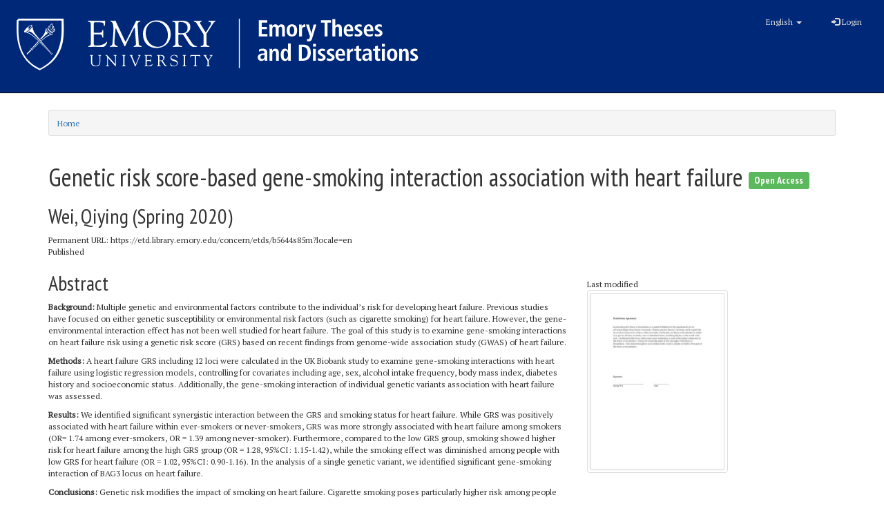

--- FILE ---
content_type: text/html; charset=utf-8
request_url: https://etd.library.emory.edu/concern/etds/b5644s85m
body_size: 19668
content:
<!DOCTYPE html>
<html lang="en" prefix="og:http://ogp.me/ns#">
  <head>
    <meta name="csrf-param" content="authenticity_token" />
<meta name="csrf-token" content="ZgWFCqe3wciMHw6YfEqWax3CV7+JNyl6bHPU+8hZEvjt3BxaY3uToqAJDz6FPlvFhNQxOqxLwOAo8oEA4W35LA==" />
<meta charset="utf-8" />
<!-- added for use on small devices like phones -->
<meta name="viewport" content="width=device-width, initial-scale=1.0" />
<link rel="resourcesync" href="https://etd.library.emory.edu/capabilitylist?locale=en" />

<!-- Twitter card metadata -->

<!-- Google Scholar metadata -->


<title>ETD | Genetic risk score-based gene-smoking interaction association with heart failure | ID: b5644s85m | Emory Theses and Dissertations</title>

<!-- application css -->
<link rel="stylesheet" media="screen" href="/assets/application-dd4e37d53a00ff475e5cf5db31296721a068011cc9176a599dbbce28eeb3a221.css" />

<!-- application js -->
<script src="/assets/application-30d5573bda04548f81cbbc6cd70b5de7ae4b2209774a702ec9d9ed55e293a7b4.js"></script>

<style>
a { color: #2e74b2; }
.navbar-inverse .navbar-link { color: #ffebcd; }

.navbar-inverse { background-color: #3c3c3c; }

.navbar-inverse .navbar-nav > .open > a,
.navbar-inverse .navbar-nav > .open > a:hover,
.navbar-inverse .navbar-nav > .open > a:focus { background-color: #3c3c3c; }

.navbar-inverse .navbar-nav > li > a,
.navbar-inverse .navbar-text,
.navbar-inverse .navbar-brand { color: #dcdcdc; }

.btn-primary {
  background-color: #286090;
  border-color: #265b89;
}

.btn-primary:focus,
.btn-primary.focus {
  background-color: #245682;
  border-color: #1d4467;
}

.btn-primary:hover {
  background-color: #245682;
  border-color: #215079;
}

.btn-primary:active,
.btn-primary.active {
  background-color: #286090;
  border-color: #265b89;
}

.btn-primary:active:hover,
.btn-primary:active:focus,
.btn-primary:active.focus,
.btn-primary.active:hover,
.btn-primary.active:focus,
.btn-primary.active.focus{
  background-color: #286090;
  border-color: #265b89;
}

.btn-primary.disabled:hover,
.btn-primary.disabled:focus,
.btn-primary.disabled.focus,
.btn-primary[disabled]:hover,
.btn-primary[disabled]:focus,
.btn-primary[disabled].focus {
  background-color: #286090;
  border-color: #265b89;
}

</style>


<!-- Google Analytics -->
  <!-- Google tag (gtag.js) -->
  <script async src="https://www.googletagmanager.com/gtag/js?id=UA-61756900-28"></script>
  <script>
      window.dataLayer = window.dataLayer || [];
      function gtag(){dataLayer.push(arguments);}
      gtag('js', new Date());

      gtag('config', 'UA-61756900-28');
  </script>


<!-- for extras, e.g., a favicon -->


    <meta name="citation_institution" value="Emory University">
<meta name="citation_title" value="Genetic risk score-based gene-smoking interaction association with heart failure">
<meta name="citation_author" value="Wei, Qiying">
<meta name="citation_date" value="11 May 2020">
<meta name="citation_type" value="Master&#39;s Thesis">
<meta name="dc.type" value="Master&#39;s Thesis">
<meta name="citation_keywords" value="Health Sciences, Epidemiology">
<meta name="citation_pdf_url" value="http://etd.library.emory.edu/downloads/dj52w5829">
  </head>

  <body>
    <div class="skip-to-content">
      <a href="#skip-to-content">Skip to Content</a>
    </div>
    <div id="masthead" class="navbar navbar-inverse navbar-static-top" role="banner">
  <div class="container-fluid">
    <!-- Optional text to identify server environment - e.g. "STAGING" -->
    <div id="masthead-banner"></div>

    <!-- Brand and toggle get grouped for better mobile display -->
    <div class="navbar-header">
      <button type="button" class="navbar-toggle collapsed" data-toggle="collapse" data-target="#top-navbar-collapse" aria-expanded="false">
        <span class="sr-only">Toggle navigation</span>
        <span class="icon-bar"></span>
        <span class="icon-bar"></span>
        <span class="icon-bar"></span>
      </button>
      <a id="logo" class="navbar-brand" style="color: #fff;" href="/?locale=en" data-no-turbolink="true">
<svg xmlns:dc="http://purl.org/dc/elements/1.1/" xmlns:cc="http://creativecommons.org/ns#" xmlns:rdf="http://www.w3.org/1999/02/22-rdf-syntax-ns#" xmlns:svg="http://www.w3.org/2000/svg" xmlns="http://www.w3.org/2000/svg" viewBox="0 0 600 96" height="96" width="600" xml:space="preserve" id="svg2" version="1.1">
  <metadata id="metadata8">
    <rdf:RDF>
      <cc:Work rdf:about="">
        <dc:format>image/svg+xml</dc:format>
        <dc:type rdf:resource="http://purl.org/dc/dcmitype/StillImage" />
      </cc:Work>
    </rdf:RDF>
  </metadata>
  <defs id="defs6" />
  <g transform="matrix(1.3333333,0,0,-1.3333333,0,96)" id="g10">
    <g transform="scale(0.1)" id="g12">
      <path id="path14" style="fill:#ffffff;fill-opacity:1;fill-rule:nonzero;stroke:none" d="m 2698.01,612.285 h 91.76 v -25.504 h -59.76 v -46.5 h 56.5 v -25.496 h -56.5 v -51.504 h 62.26 v -25.5 h -94.26 v 174.504" />
      <path id="path16" style="fill:#ffffff;fill-opacity:1;fill-rule:nonzero;stroke:none" d="m 2813.52,545.531 c 0,4.664 -0.09,8.75 -0.26,12.25 -0.16,3.504 -0.42,6.418 -0.75,8.75 h 31.01 c 0.16,-3.332 0.37,-6.707 0.62,-10.125 0.24,-3.418 0.37,-6.793 0.37,-10.121 h 0.5 c 1.17,2.5 2.71,5.082 4.63,7.746 1.91,2.668 4.16,5.039 6.75,7.125 2.58,2.086 5.62,3.832 9.13,5.25 3.49,1.414 7.5,2.129 11.99,2.129 5.51,0 10.09,-0.754 13.75,-2.25 3.67,-1.5 6.76,-3.297 9.26,-5.379 2.5,-2.082 4.45,-4.336 5.87,-6.746 1.41,-2.422 2.62,-4.465 3.62,-6.129 1.5,2.164 3.25,4.457 5.25,6.875 2.01,2.418 4.38,4.625 7.13,6.625 2.75,2.004 5.91,3.664 9.49,5 3.59,1.336 7.8,2.004 12.63,2.004 7,0 12.88,-1.211 17.63,-3.629 4.74,-2.418 8.53,-5.836 11.38,-10.25 2.83,-4.418 4.87,-9.793 6.12,-16.121 1.25,-6.34 1.87,-13.418 1.87,-21.25 v -79.504 h -30.99 v 81.25 c 0,8 -1.3,14 -3.88,18 -2.59,4.004 -6.8,6 -12.63,6 -3.49,0 -6.54,-0.746 -9.12,-2.25 -2.59,-1.5 -4.75,-3.496 -6.5,-5.996 -1.75,-2.5 -3.09,-5.422 -4.01,-8.75 -0.91,-3.34 -1.36,-6.754 -1.36,-10.254 v -78 h -31.01 v 81.25 c 0,8 -1.29,14 -3.88,18 -2.57,4.004 -6.78,6 -12.61,6 -3.51,0 -6.55,-0.746 -9.13,-2.25 -2.59,-1.5 -4.75,-3.496 -6.5,-5.996 -1.76,-2.5 -3.08,-5.422 -4,-8.75 -0.92,-3.34 -1.38,-6.754 -1.38,-10.254 v -78 h -30.99 v 107.75" />
      <path id="path18" style="fill:#ffffff;fill-opacity:1;fill-rule:nonzero;stroke:none" d="m 3033.02,502.285 c 0,-5.336 0.33,-10.668 0.99,-16 0.67,-5.34 1.97,-10.129 3.88,-14.375 1.91,-4.254 4.46,-7.672 7.63,-10.25 3.16,-2.59 7.24,-3.879 12.24,-3.879 5,0 9.09,1.289 12.26,3.879 3.16,2.578 5.66,5.996 7.5,10.25 1.83,4.246 3.08,9.035 3.75,14.375 0.66,5.332 1,10.664 1,16 0,5.332 -0.34,10.664 -1,15.996 -0.67,5.332 -1.92,10.082 -3.75,14.254 -1.84,4.164 -4.34,7.539 -7.5,10.121 -3.17,2.582 -7.26,3.875 -12.26,3.875 -5,0 -9.08,-1.293 -12.24,-3.875 -3.17,-2.582 -5.72,-5.957 -7.63,-10.121 -1.91,-4.172 -3.21,-8.922 -3.88,-14.254 -0.66,-5.332 -0.99,-10.664 -0.99,-15.996 z m -32,0 c 0,13.164 1.7,24 5.12,32.5 3.42,8.496 7.87,15.25 13.38,20.25 5.5,5 11.62,8.5 18.37,10.496 6.75,2.004 13.38,3.004 19.87,3.004 6.51,0 13.13,-1 19.89,-3.004 6.74,-1.996 12.83,-5.496 18.24,-10.496 5.42,-5 9.83,-11.754 13.25,-20.25 3.42,-8.5 5.13,-19.336 5.13,-32.5 0,-13.5 -1.71,-24.547 -5.13,-33.125 -3.42,-8.59 -7.83,-15.375 -13.25,-20.375 -5.41,-5 -11.5,-8.418 -18.24,-10.25 -6.76,-1.836 -13.38,-2.754 -19.89,-2.754 -6.49,0 -13.12,0.918 -19.87,2.754 -6.75,1.832 -12.87,5.25 -18.37,10.25 -5.51,5 -9.96,11.785 -13.38,20.375 -3.42,8.578 -5.12,19.625 -5.12,33.125" />
      <path id="path20" style="fill:#ffffff;fill-opacity:1;fill-rule:nonzero;stroke:none" d="m 3135.51,545.281 c 0,4 -0.09,7.832 -0.26,11.5 -0.16,3.668 -0.41,6.914 -0.74,9.75 h 28 c 0.17,-3.836 0.37,-7.746 0.62,-11.746 0.25,-4.004 0.38,-7.922 0.38,-11.754 h 0.49 c 1.01,2.5 2.34,5.25 4.01,8.254 1.66,2.996 3.83,5.746 6.5,8.246 2.66,2.5 5.83,4.629 9.49,6.375 3.68,1.75 7.92,2.629 12.76,2.629 0.99,0 1.91,-0.09 2.75,-0.254 0.83,-0.168 1.66,-0.332 2.5,-0.5 v -28.996 c -3.01,0.828 -5.92,1.25 -8.75,1.25 -3.17,0 -6.34,-0.543 -9.5,-1.629 -3.17,-1.082 -6.05,-2.836 -8.62,-5.246 -2.59,-2.418 -4.67,-5.672 -6.25,-9.754 -1.6,-4.086 -2.39,-9.125 -2.39,-15.125 v -70.5 h -30.99 v 107.5" />
      <path id="path22" style="fill:#ffffff;fill-opacity:1;fill-rule:nonzero;stroke:none" d="m 3268.51,469.281 h 0.49 l 24.76,97.25 h 30 l -39.76,-130 -7.24,-23.25 c -1.34,-4.496 -3.05,-8.625 -5.13,-12.375 -2.08,-3.75 -4.58,-7 -7.5,-9.75 -2.92,-2.75 -6.38,-4.91 -10.37,-6.5 -4,-1.582 -8.58,-2.371 -13.75,-2.371 -4.17,0 -7.92,0.332 -11.25,0.996 -3.34,0.668 -6.17,1.422 -8.51,2.25 l 1.76,23.75 c 1.83,-0.664 3.66,-1.25 5.5,-1.746 1.83,-0.504 3.92,-0.754 6.25,-0.754 4.66,-0.16 8.2,1.25 10.62,4.254 2.42,2.996 4.62,7.832 6.63,14.496 l 2.25,11 -42.75,130 h 32 l 26,-97.25" />
      <path id="path24" style="fill:#ffffff;fill-opacity:1;fill-rule:nonzero;stroke:none" d="m 3412.01,586.781 h -38.99 v 25.504 h 109.74 v -25.504 h -38.75 v -149 h -32 v 149" />
      <path id="path26" style="fill:#ffffff;fill-opacity:1;fill-rule:nonzero;stroke:none" d="m 3497.76,625.285 h 31 v -75.25 h 0.75 c 1.33,1.996 2.87,4.082 4.62,6.25 1.76,2.16 3.84,4.164 6.25,6 2.42,1.832 5.33,3.328 8.75,4.496 3.42,1.168 7.54,1.754 12.38,1.754 7.33,0 13.41,-1.25 18.25,-3.75 4.83,-2.5 8.71,-5.961 11.63,-10.375 2.91,-4.422 5,-9.504 6.25,-15.25 1.25,-5.754 1.87,-11.875 1.87,-18.379 v -83 h -31 v 77.254 c 0,10 -1.37,17.16 -4.13,21.496 -2.75,4.332 -7.29,6.5 -13.62,6.5 -4,0 -7.42,-0.789 -10.25,-2.371 -2.83,-1.59 -5.13,-3.75 -6.88,-6.5 -1.75,-2.754 -3,-5.961 -3.75,-9.629 -0.75,-3.668 -1.12,-7.582 -1.12,-11.75 v -75 h -31 v 187.504" />
      <path id="path28" style="fill:#ffffff;fill-opacity:1;fill-rule:nonzero;stroke:none" d="m 3694.25,513.281 c 0,22.832 -7.17,34.254 -21.51,34.254 -3.99,0 -7.46,-1.004 -10.37,-3.004 -2.92,-1.996 -5.33,-4.586 -7.24,-7.75 -1.93,-3.168 -3.3,-6.836 -4.13,-11 -0.83,-4.164 -1.25,-8.336 -1.25,-12.5 z m 23.49,-69.25 c -3.33,-1.336 -8.24,-3.039 -14.74,-5.125 -6.51,-2.082 -14.42,-3.125 -23.75,-3.125 -10.33,0 -19.25,1.754 -26.75,5.254 -7.5,3.496 -13.67,8.164 -18.51,14 -4.83,5.828 -8.41,12.66 -10.74,20.496 -2.34,7.832 -3.5,16.086 -3.5,24.75 0,9.664 1.21,18.625 3.62,26.875 2.42,8.254 5.92,15.461 10.51,21.629 4.58,6.16 10.15,11 16.75,14.496 6.58,3.5 13.95,5.254 22.11,5.254 7.01,0 13.59,-1.129 19.76,-3.379 6.16,-2.246 11.62,-6.039 16.38,-11.371 4.74,-5.34 8.49,-12.379 11.25,-21.129 2.74,-8.75 4.12,-19.707 4.12,-32.871 v -6 h -74.5 c 0,-11.004 2.46,-19.625 7.37,-25.875 4.92,-6.25 13.38,-9.375 25.38,-9.375 9.5,0 16.79,1.121 21.88,3.375 5.07,2.25 9.03,4.457 11.87,6.625 l 1.49,-24.504" />
      <path id="path30" style="fill:#ffffff;fill-opacity:1;fill-rule:nonzero;stroke:none" d="m 3740.5,467.781 c 1.16,-0.496 2.83,-1.211 5,-2.121 2.17,-0.918 4.67,-1.875 7.5,-2.879 2.83,-1 5.92,-1.836 9.25,-2.5 3.34,-0.668 6.83,-1 10.5,-1 5.67,0 10.41,0.875 14.25,2.629 3.83,1.746 5.75,5.121 5.75,10.121 0,2.5 -0.87,5 -2.62,7.5 -1.75,2.5 -5.46,5.414 -11.13,8.75 l -12.75,7.5 c -3.34,2 -6.58,4.043 -9.75,6.129 -3.17,2.078 -6.09,4.496 -8.75,7.25 -2.67,2.75 -4.79,5.996 -6.37,9.746 -1.59,3.75 -2.38,8.125 -2.38,13.125 0,4.5 1.04,8.914 3.13,13.25 2.08,4.332 5.04,8.211 8.87,11.629 3.83,3.41 8.5,6.203 14,8.371 5.5,2.164 11.66,3.254 18.5,3.254 8.34,0 15.42,-0.754 21.25,-2.25 5.84,-1.5 9.5,-2.5 11,-3.004 l -1.75,-24 c -3.83,1.5 -7.92,2.832 -12.25,4 -4.34,1.168 -9.34,1.754 -15,1.754 -6.34,0 -10.87,-1.129 -13.62,-3.375 -2.76,-2.25 -4.13,-5.293 -4.13,-9.125 0,-3.504 1.29,-6.422 3.87,-8.75 2.59,-2.34 6.13,-4.918 10.63,-7.75 l 15.25,-9.75 c 4,-2.5 7.5,-4.918 10.5,-7.254 3,-2.332 5.5,-4.75 7.5,-7.25 2,-2.5 3.5,-5.211 4.5,-8.125 1,-2.914 1.5,-6.211 1.5,-9.871 0,-6.004 -1.21,-11.34 -3.63,-16.004 -2.41,-4.668 -5.74,-8.621 -10,-11.875 -4.25,-3.25 -9.29,-5.75 -15.12,-7.5 -5.84,-1.746 -12.25,-2.625 -19.25,-2.625 -8,0 -15.12,0.711 -21.37,2.129 -6.25,1.41 -11.05,2.789 -14.38,4.121 l 1.5,25.75" />
      <path id="path32" style="fill:#ffffff;fill-opacity:1;fill-rule:nonzero;stroke:none" d="m 3912.5,513.281 c 0,22.832 -7.17,34.254 -21.5,34.254 -4,0 -7.46,-1.004 -10.37,-3.004 -2.92,-1.996 -5.34,-4.586 -7.25,-7.75 -1.92,-3.168 -3.3,-6.836 -4.13,-11 -0.83,-4.164 -1.25,-8.336 -1.25,-12.5 z m 23.5,-69.25 c -3.33,-1.336 -8.25,-3.039 -14.75,-5.125 -6.5,-2.082 -14.41,-3.125 -23.75,-3.125 -10.33,0 -19.25,1.754 -26.75,5.254 -7.5,3.496 -13.67,8.164 -18.5,14 -4.84,5.828 -8.42,12.66 -10.75,20.496 -2.34,7.832 -3.5,16.086 -3.5,24.75 0,9.664 1.21,18.625 3.62,26.875 2.42,8.254 5.92,15.461 10.51,21.629 4.58,6.16 10.16,11 16.75,14.496 6.58,3.5 13.95,5.254 22.12,5.254 7,0 13.58,-1.129 19.75,-3.379 6.16,-2.246 11.62,-6.039 16.38,-11.371 4.75,-5.34 8.5,-12.379 11.25,-21.129 2.74,-8.75 4.12,-19.707 4.12,-32.871 v -6 H 3868 c 0,-11.004 2.46,-19.625 7.37,-25.875 4.92,-6.25 13.38,-9.375 25.38,-9.375 9.5,0 16.79,1.121 21.88,3.375 5.08,2.25 9.03,4.457 11.87,6.625 l 1.5,-24.504" />
      <path id="path34" style="fill:#ffffff;fill-opacity:1;fill-rule:nonzero;stroke:none" d="m 3958.75,467.781 c 1.16,-0.496 2.83,-1.211 5,-2.121 2.17,-0.918 4.67,-1.875 7.5,-2.879 2.83,-1 5.92,-1.836 9.25,-2.5 3.34,-0.668 6.83,-1 10.51,-1 5.66,0 10.41,0.875 14.24,2.629 3.83,1.746 5.76,5.121 5.76,10.121 0,2.5 -0.88,5 -2.63,7.5 -1.75,2.5 -5.46,5.414 -11.12,8.75 l -12.76,7.5 c -3.34,2 -6.58,4.043 -9.74,6.129 -3.18,2.078 -6.1,4.496 -8.75,7.25 -2.68,2.75 -4.8,5.996 -6.38,9.746 -1.59,3.75 -2.37,8.125 -2.37,13.125 0,4.5 1.03,8.914 3.12,13.25 2.08,4.332 5.04,8.211 8.87,11.629 3.84,3.41 8.5,6.203 14,8.371 5.5,2.164 11.66,3.254 18.5,3.254 8.34,0 15.42,-0.754 21.25,-2.25 5.84,-1.5 9.5,-2.5 11,-3.004 l -1.74,-24 c -3.84,1.5 -7.92,2.832 -12.26,4 -4.34,1.168 -9.34,1.754 -15,1.754 -6.34,0 -10.87,-1.129 -13.62,-3.375 -2.76,-2.25 -4.12,-5.293 -4.12,-9.125 0,-3.504 1.28,-6.422 3.86,-8.75 2.59,-2.34 6.14,-4.918 10.63,-7.75 l 15.25,-9.75 c 4.01,-2.5 7.5,-4.918 10.5,-7.254 3,-2.332 5.5,-4.75 7.5,-7.25 2,-2.5 3.51,-5.211 4.5,-8.125 1,-2.914 1.51,-6.211 1.51,-9.871 0,-6.004 -1.22,-11.34 -3.64,-16.004 -2.41,-4.668 -5.74,-8.621 -10,-11.875 -4.24,-3.25 -9.28,-5.75 -15.11,-7.5 -5.84,-1.746 -12.26,-2.625 -19.26,-2.625 -8,0 -15.12,0.711 -21.37,2.129 -6.25,1.41 -11.04,2.789 -14.37,4.121 l 1.49,25.75" />
      <path id="path36" style="fill:#ffffff;fill-opacity:1;fill-rule:nonzero;stroke:none" d="m 2760.76,235.781 h -2.75 c -13.33,0 -23.71,-1.711 -31.13,-5.121 -7.41,-3.418 -11.12,-9.797 -11.12,-19.129 0,-5.832 1.79,-10.586 5.37,-14.246 3.59,-3.672 8.38,-5.504 14.38,-5.504 9.33,0 15.88,3.254 19.63,9.75 3.75,6.5 5.62,15.5 5.62,27.004 z m -60.99,58.25 c 4.32,2.004 9.74,4.082 16.25,6.25 6.49,2.164 14.65,3.254 24.49,3.254 10,0 18.21,-1.172 24.63,-3.5 6.41,-2.34 11.41,-5.754 15,-10.25 3.58,-4.504 6.08,-9.961 7.5,-16.379 1.41,-6.414 2.13,-13.621 2.13,-21.625 v -56.25 c 0,-4.668 0.2,-9 0.62,-12.996 0.41,-4 0.78,-7.254 1.12,-9.754 h -27.99 c -0.84,2.5 -1.34,5.25 -1.51,8.254 -0.16,2.996 -0.25,6.078 -0.25,9.246 h -0.5 c -3.84,-5.336 -8.5,-9.914 -13.99,-13.75 -5.51,-3.832 -12.85,-5.75 -22.01,-5.75 -5,0 -9.83,0.84 -14.5,2.5 -4.67,1.664 -8.75,4.125 -12.24,7.379 -3.51,3.246 -6.34,7.207 -8.51,11.875 -2.17,4.66 -3.25,10 -3.25,16 0,8.66 1.71,15.828 5.12,21.5 3.42,5.664 8.13,10.16 14.14,13.5 5.99,3.328 13.12,5.625 21.36,6.875 8.25,1.25 17.3,1.875 27.13,1.875 h 6.25 v 4.746 c 0,3.164 -0.42,6.25 -1.25,9.254 -0.84,2.996 -2.21,5.625 -4.12,7.875 -1.92,2.246 -4.37,4.039 -7.38,5.371 -3,1.332 -6.75,2 -11.25,2 -3.83,0 -7.54,-0.418 -11.13,-1.25 -3.58,-0.832 -6.91,-1.875 -10,-3.125 -3.08,-1.25 -5.83,-2.625 -8.25,-4.125 -2.41,-1.5 -4.37,-2.836 -5.87,-4 l -1.74,25" />
      <path id="path38" style="fill:#ffffff;fill-opacity:1;fill-rule:nonzero;stroke:none" d="m 2814.27,280.281 c 0,4 -0.09,7.832 -0.26,11.5 -0.16,3.668 -0.42,6.914 -0.75,9.75 h 29.01 c 0.16,-3.332 0.37,-6.625 0.62,-9.871 0.24,-3.254 0.37,-6.543 0.37,-9.879 h 0.5 c 1.17,2.004 2.63,4.254 4.37,6.754 1.76,2.5 3.97,4.871 6.64,7.125 2.66,2.25 5.86,4.125 9.61,5.625 3.75,1.496 8.3,2.25 13.64,2.25 7.32,0 13.41,-1.25 18.24,-3.75 4.83,-2.5 8.71,-5.961 11.63,-10.375 2.91,-4.422 5,-9.504 6.25,-15.25 1.25,-5.754 1.88,-11.875 1.88,-18.379 v -83 h -31.01 v 77.254 c 0,10 -1.37,17.16 -4.12,21.496 -2.76,4.332 -7.3,6.5 -13.62,6.5 -4.01,0 -7.43,-0.789 -10.26,-2.371 -2.83,-1.59 -5.13,-3.75 -6.87,-6.5 -1.75,-2.754 -3,-5.961 -3.75,-9.629 -0.76,-3.668 -1.13,-7.582 -1.13,-11.75 v -75 h -30.99 v 107.5" />
      <path id="path40" style="fill:#ffffff;fill-opacity:1;fill-rule:nonzero;stroke:none" d="m 2967.27,238.281 c 0,-15 1.53,-26.211 4.61,-33.625 3.09,-7.414 9.14,-11.121 18.13,-11.121 4.5,0 8.33,1.16 11.5,3.496 3.17,2.332 5.71,5.504 7.63,9.5 1.91,4 3.28,8.664 4.12,14 0.83,5.332 1.25,11 1.25,17.004 0,6.16 -0.46,11.914 -1.38,17.25 -0.91,5.332 -2.33,9.91 -4.24,13.75 -1.92,3.828 -4.42,6.832 -7.5,9 -3.09,2.16 -6.71,3.246 -10.88,3.246 -8.66,0 -14.71,-3.871 -18.13,-11.621 -3.42,-7.754 -5.11,-18.047 -5.11,-30.879 z m 78.24,122 V 194.785 c 0,-4.668 0.09,-8.922 0.25,-12.754 0.17,-3.832 0.41,-6.914 0.75,-9.25 h -29 c -0.33,1.832 -0.59,4.543 -0.75,8.125 -0.17,3.586 -0.25,7.539 -0.25,11.875 h -0.75 c -1.34,-2.836 -2.92,-5.539 -4.74,-8.125 -1.84,-2.586 -4.1,-4.914 -6.76,-7 -2.67,-2.086 -5.87,-3.75 -9.62,-5 -3.75,-1.25 -8.13,-1.875 -13.13,-1.875 -7.99,0 -14.87,1.797 -20.62,5.375 -5.75,3.586 -10.42,8.375 -14.01,14.375 -3.58,6 -6.25,13.004 -7.99,21 -1.75,8 -2.63,16.5 -2.63,25.5 0,21.168 3.92,37.539 11.75,49.125 7.83,11.582 18.75,17.379 32.75,17.379 4.67,0 8.79,-0.586 12.37,-1.754 3.59,-1.168 6.75,-2.75 9.51,-4.75 2.75,-1.996 5.04,-4.211 6.87,-6.621 1.84,-2.422 3.33,-4.879 4.5,-7.379 h 0.5 v 77.25 h 31" />
      <path id="path42" style="fill:#ffffff;fill-opacity:1;fill-rule:nonzero;stroke:none" d="m 3165.51,197.285 h 10.74 c 9,0 16.8,1.453 23.38,4.375 6.58,2.91 12,7.125 16.25,12.621 4.25,5.504 7.41,12.125 9.5,19.879 2.08,7.75 3.13,16.371 3.13,25.875 0,9.496 -1.05,18.125 -3.13,25.871 -2.09,7.75 -5.25,14.375 -9.5,19.875 -4.25,5.504 -9.67,9.707 -16.25,12.625 -6.58,2.918 -14.38,4.375 -23.38,4.375 h -10.74 z m -32,150 H 3179 c 27.5,0 48.29,-7.297 62.38,-21.875 14.08,-14.59 21.12,-36.379 21.12,-65.375 0,-14.668 -2.08,-27.461 -6.25,-38.375 -4.16,-10.918 -9.96,-20 -17.37,-27.25 -7.42,-7.254 -16.21,-12.672 -26.38,-16.25 -10.17,-3.59 -21.33,-5.379 -33.5,-5.379 h -45.49 v 174.504" />
      <path id="path44" style="fill:#ffffff;fill-opacity:1;fill-rule:nonzero;stroke:none" d="m 3286.76,301.531 h 30.99 v -128.75 h -30.99 z m -0.5,54.754 h 31.99 v -30.504 h -31.99 v 30.504" />
      <path id="path46" style="fill:#ffffff;fill-opacity:1;fill-rule:nonzero;stroke:none" d="m 3341.01,202.781 c 1.16,-0.496 2.83,-1.211 5,-2.121 2.16,-0.918 4.66,-1.875 7.5,-2.879 2.83,-1 5.91,-1.836 9.24,-2.5 3.34,-0.668 6.84,-1 10.51,-1 5.67,0 10.41,0.875 14.25,2.629 3.83,1.746 5.75,5.121 5.75,10.121 0,2.5 -0.88,5 -2.63,7.5 -1.74,2.5 -5.45,5.414 -11.12,8.75 l -12.75,7.5 c -3.34,2 -6.58,4.043 -9.75,6.129 -3.17,2.078 -6.09,4.496 -8.75,7.25 -2.67,2.75 -4.79,5.996 -6.38,9.746 -1.59,3.75 -2.37,8.125 -2.37,13.125 0,4.5 1.04,8.914 3.13,13.25 2.08,4.332 5.04,8.211 8.86,11.629 3.84,3.41 8.51,6.203 14.01,8.371 5.5,2.164 11.66,3.254 18.49,3.254 8.34,0 15.42,-0.754 21.25,-2.25 5.84,-1.5 9.51,-2.5 11.01,-3.004 l -1.75,-24 c -3.84,1.5 -7.92,2.832 -12.25,4 -4.34,1.168 -9.34,1.754 -15,1.754 -6.34,0 -10.87,-1.129 -13.63,-3.375 -2.75,-2.25 -4.12,-5.293 -4.12,-9.125 0,-3.504 1.29,-6.422 3.87,-8.75 2.59,-2.34 6.13,-4.918 10.62,-7.75 l 15.26,-9.75 c 4,-2.5 7.5,-4.918 10.5,-7.254 2.99,-2.332 5.49,-4.75 7.5,-7.25 2,-2.5 3.5,-5.211 4.5,-8.125 0.99,-2.914 1.5,-6.211 1.5,-9.871 0,-6.004 -1.21,-11.34 -3.63,-16.004 -2.41,-4.668 -5.74,-8.621 -10,-11.875 -4.25,-3.25 -9.29,-5.75 -15.12,-7.5 -5.84,-1.746 -12.25,-2.625 -19.26,-2.625 -7.99,0 -15.11,0.711 -21.36,2.129 -6.25,1.41 -11.05,2.789 -14.38,4.121 l 1.5,25.75" />
      <path id="path48" style="fill:#ffffff;fill-opacity:1;fill-rule:nonzero;stroke:none" d="m 3438.51,202.781 c 1.16,-0.496 2.83,-1.211 5,-2.121 2.16,-0.918 4.66,-1.875 7.5,-2.879 2.83,-1 5.91,-1.836 9.24,-2.5 3.34,-0.668 6.84,-1 10.51,-1 5.67,0 10.41,0.875 14.25,2.629 3.83,1.746 5.75,5.121 5.75,10.121 0,2.5 -0.88,5 -2.63,7.5 -1.74,2.5 -5.45,5.414 -11.12,8.75 l -12.75,7.5 c -3.34,2 -6.58,4.043 -9.75,6.129 -3.17,2.078 -6.09,4.496 -8.75,7.25 -2.67,2.75 -4.79,5.996 -6.38,9.746 -1.59,3.75 -2.37,8.125 -2.37,13.125 0,4.5 1.04,8.914 3.13,13.25 2.08,4.332 5.04,8.211 8.86,11.629 3.84,3.41 8.51,6.203 14.01,8.371 5.5,2.164 11.66,3.254 18.49,3.254 8.34,0 15.42,-0.754 21.25,-2.25 5.84,-1.5 9.51,-2.5 11.01,-3.004 l -1.75,-24 c -3.84,1.5 -7.92,2.832 -12.25,4 -4.34,1.168 -9.34,1.754 -15,1.754 -6.34,0 -10.87,-1.129 -13.63,-3.375 -2.75,-2.25 -4.12,-5.293 -4.12,-9.125 0,-3.504 1.29,-6.422 3.87,-8.75 2.59,-2.34 6.13,-4.918 10.62,-7.75 l 15.26,-9.75 c 4,-2.5 7.5,-4.918 10.5,-7.254 2.99,-2.332 5.49,-4.75 7.5,-7.25 2,-2.5 3.5,-5.211 4.5,-8.125 0.99,-2.914 1.5,-6.211 1.5,-9.871 0,-6.004 -1.21,-11.34 -3.63,-16.004 -2.41,-4.668 -5.74,-8.621 -10,-11.875 -4.25,-3.25 -9.29,-5.75 -15.12,-7.5 -5.84,-1.746 -12.25,-2.625 -19.26,-2.625 -7.99,0 -15.11,0.711 -21.36,2.129 -6.25,1.41 -11.05,2.789 -14.38,4.121 l 1.5,25.75" />
      <path id="path50" style="fill:#ffffff;fill-opacity:1;fill-rule:nonzero;stroke:none" d="m 3605.5,248.281 c 0,22.832 -7.17,34.254 -21.51,34.254 -3.99,0 -7.46,-1.004 -10.37,-3.004 -2.92,-1.996 -5.33,-4.586 -7.24,-7.75 -1.93,-3.168 -3.3,-6.836 -4.13,-11 -0.83,-4.164 -1.25,-8.336 -1.25,-12.5 z m 23.49,-69.25 c -3.33,-1.336 -8.24,-3.039 -14.74,-5.125 -6.51,-2.082 -14.42,-3.125 -23.75,-3.125 -10.33,0 -19.25,1.754 -26.75,5.254 -7.5,3.496 -13.67,8.164 -18.51,14 -4.83,5.828 -8.41,12.66 -10.74,20.496 -2.34,7.832 -3.5,16.086 -3.5,24.75 0,9.664 1.21,18.625 3.62,26.875 2.42,8.254 5.92,15.461 10.51,21.629 4.58,6.16 10.15,11 16.75,14.496 6.58,3.5 13.95,5.254 22.11,5.254 7.01,0 13.59,-1.129 19.76,-3.379 6.16,-2.246 11.62,-6.039 16.38,-11.371 4.74,-5.34 8.49,-12.379 11.25,-21.129 2.74,-8.75 4.12,-19.707 4.12,-32.871 v -6 H 3561 c 0,-11.004 2.46,-19.625 7.37,-25.875 4.92,-6.25 13.38,-9.375 25.38,-9.375 9.5,0 16.79,1.121 21.88,3.375 5.07,2.25 9.03,4.457 11.87,6.625 l 1.49,-24.504" />
      <path id="path52" style="fill:#ffffff;fill-opacity:1;fill-rule:nonzero;stroke:none" d="m 3656.25,280.281 c 0,4 -0.09,7.832 -0.25,11.5 -0.17,3.668 -0.41,6.914 -0.75,9.75 h 28 c 0.17,-3.836 0.37,-7.746 0.63,-11.746 0.24,-4.004 0.37,-7.922 0.37,-11.754 h 0.5 c 1,2.5 2.33,5.25 4,8.254 1.66,2.996 3.83,5.746 6.5,8.246 2.66,2.5 5.83,4.629 9.5,6.375 3.67,1.75 7.92,2.629 12.75,2.629 1,0 1.91,-0.09 2.75,-0.254 0.83,-0.168 1.66,-0.332 2.5,-0.5 v -28.996 c -3,0.828 -5.91,1.25 -8.75,1.25 -3.17,0 -6.33,-0.543 -9.5,-1.629 -3.17,-1.082 -6.04,-2.836 -8.62,-5.246 -2.59,-2.418 -4.67,-5.672 -6.25,-9.754 -1.59,-4.086 -2.38,-9.125 -2.38,-15.125 v -70.5 h -31 v 107.5" />
      <path id="path54" style="fill:#ffffff;fill-opacity:1;fill-rule:nonzero;stroke:none" d="m 3755.5,328.031 31,9.504 v -36.004 h 25.75 v -22.746 h -25.75 v -66.754 c 0,-6.996 1.21,-11.711 3.63,-14.121 2.41,-2.422 5.87,-3.629 10.37,-3.629 2.83,0 5.2,0.289 7.13,0.875 1.91,0.586 3.45,1.211 4.62,1.875 v -21.996 c -2.34,-1.168 -5.21,-2.168 -8.63,-3.004 -3.41,-0.832 -7.46,-1.25 -12.12,-1.25 -11.5,0 -20.38,2.875 -26.63,8.629 -6.25,5.746 -9.37,15.375 -9.37,28.871 v 70.504 H 3735 v 22.746 h 20.5 v 26.5" />
      <path id="path56" style="fill:#ffffff;fill-opacity:1;fill-rule:nonzero;stroke:none" d="m 3895,235.781 h -2.75 c -13.33,0 -23.71,-1.711 -31.13,-5.121 -7.41,-3.418 -11.12,-9.797 -11.12,-19.129 0,-5.832 1.79,-10.586 5.37,-14.246 3.59,-3.672 8.38,-5.504 14.38,-5.504 9.33,0 15.88,3.254 19.63,9.75 3.75,6.5 5.62,15.5 5.62,27.004 z m -61,58.25 c 4.33,2.004 9.75,4.082 16.25,6.25 6.5,2.164 14.66,3.254 24.5,3.254 10,0 18.21,-1.172 24.63,-3.5 6.41,-2.34 11.41,-5.754 15,-10.25 3.58,-4.504 6.08,-9.961 7.5,-16.379 1.41,-6.414 2.12,-13.621 2.12,-21.625 v -56.25 c 0,-4.668 0.21,-9 0.63,-12.996 0.41,-4 0.78,-7.254 1.12,-9.754 h -28 c -0.84,2.5 -1.33,5.25 -1.5,8.254 -0.17,2.996 -0.25,6.078 -0.25,9.246 h -0.5 c -3.84,-5.336 -8.5,-9.914 -14,-13.75 -5.5,-3.832 -12.84,-5.75 -22,-5.75 -5,0 -9.83,0.84 -14.5,2.5 -4.67,1.664 -8.75,4.125 -12.25,7.379 -3.5,3.246 -6.33,7.207 -8.5,11.875 -2.17,4.66 -3.25,10 -3.25,16 0,8.66 1.71,15.828 5.12,21.5 3.42,5.664 8.13,10.16 14.13,13.5 6,3.328 13.13,5.625 21.37,6.875 8.25,1.25 17.3,1.875 27.13,1.875 h 6.25 v 4.746 c 0,3.164 -0.42,6.25 -1.25,9.254 -0.84,2.996 -2.21,5.625 -4.12,7.875 -1.92,2.246 -4.38,4.039 -7.38,5.371 -3,1.332 -6.75,2 -11.25,2 -3.83,0 -7.54,-0.418 -11.13,-1.25 -3.58,-0.832 -6.91,-1.875 -10,-3.125 -3.08,-1.25 -5.83,-2.625 -8.25,-4.125 -2.41,-1.5 -4.37,-2.836 -5.87,-4 l -1.75,25" />
      <path id="path58" style="fill:#ffffff;fill-opacity:1;fill-rule:nonzero;stroke:none" d="m 3960,328.031 31.01,9.504 v -36.004 h 25.74 v -22.746 h -25.74 v -66.754 c 0,-6.996 1.2,-11.711 3.62,-14.121 2.41,-2.422 5.87,-3.629 10.37,-3.629 2.83,0 5.21,0.289 7.13,0.875 1.91,0.586 3.46,1.211 4.62,1.875 v -21.996 c -2.34,-1.168 -5.21,-2.168 -8.62,-3.004 -3.42,-0.832 -7.47,-1.25 -12.12,-1.25 -11.51,0 -20.38,2.875 -26.63,8.629 -6.25,5.746 -9.38,15.375 -9.38,28.871 v 70.504 h -20.5 v 22.746 h 20.5 v 26.5" />
      <path id="path60" style="fill:#ffffff;fill-opacity:1;fill-rule:nonzero;stroke:none" d="m 4035.24,301.531 h 31 v -128.75 h -31 z m -0.49,54.754 h 31.99 v -30.504 h -31.99 v 30.504" />
      <path id="path62" style="fill:#ffffff;fill-opacity:1;fill-rule:nonzero;stroke:none" d="m 4121.49,237.285 c 0,-5.336 0.34,-10.668 1,-16 0.66,-5.34 1.96,-10.129 3.88,-14.375 1.91,-4.254 4.46,-7.672 7.62,-10.25 3.17,-2.59 7.25,-3.879 12.25,-3.879 5,0 9.08,1.289 12.26,3.879 3.16,2.578 5.66,5.996 7.5,10.25 1.82,4.246 3.07,9.035 3.75,14.375 0.66,5.332 0.99,10.664 0.99,16 0,5.332 -0.33,10.664 -0.99,15.996 -0.68,5.332 -1.93,10.082 -3.75,14.254 -1.84,4.164 -4.34,7.539 -7.5,10.121 -3.18,2.582 -7.26,3.875 -12.26,3.875 -5,0 -9.08,-1.293 -12.25,-3.875 -3.16,-2.582 -5.71,-5.957 -7.62,-10.121 -1.92,-4.172 -3.22,-8.922 -3.88,-14.254 -0.66,-5.332 -1,-10.664 -1,-15.996 z m -32,0 c 0,13.164 1.71,24 5.13,32.5 3.42,8.496 7.87,15.25 13.38,20.25 5.5,5 11.62,8.5 18.37,10.496 6.75,2.004 13.38,3.004 19.87,3.004 6.5,0 13.13,-1 19.88,-3.004 6.75,-1.996 12.84,-5.496 18.25,-10.496 5.42,-5 9.83,-11.754 13.25,-20.25 3.42,-8.5 5.12,-19.336 5.12,-32.5 0,-13.5 -1.7,-24.547 -5.12,-33.125 -3.42,-8.59 -7.83,-15.375 -13.25,-20.375 -5.41,-5 -11.5,-8.418 -18.25,-10.25 -6.75,-1.836 -13.38,-2.754 -19.88,-2.754 -6.49,0 -13.12,0.918 -19.87,2.754 -6.75,1.832 -12.87,5.25 -18.37,10.25 -5.51,5 -9.96,11.785 -13.38,20.375 -3.42,8.578 -5.13,19.625 -5.13,33.125" />
      <path id="path64" style="fill:#ffffff;fill-opacity:1;fill-rule:nonzero;stroke:none" d="m 4223,280.281 c 0,4 -0.09,7.832 -0.26,11.5 -0.16,3.668 -0.42,6.914 -0.75,9.75 H 4251 c 0.16,-3.332 0.37,-6.625 0.62,-9.871 0.25,-3.254 0.37,-6.543 0.37,-9.879 h 0.5 c 1.17,2.004 2.63,4.254 4.38,6.754 1.75,2.5 3.96,4.871 6.63,7.125 2.66,2.25 5.87,4.125 9.62,5.625 3.75,1.496 8.29,2.25 13.63,2.25 7.32,0 13.41,-1.25 18.24,-3.75 4.83,-2.5 8.71,-5.961 11.63,-10.375 2.91,-4.422 5,-9.504 6.25,-15.25 1.25,-5.754 1.88,-11.875 1.88,-18.379 v -83 h -31.01 v 77.254 c 0,10 -1.37,17.16 -4.12,21.496 -2.75,4.332 -7.3,6.5 -13.62,6.5 -4.01,0 -7.43,-0.789 -10.26,-2.371 -2.83,-1.59 -5.12,-3.75 -6.87,-6.5 -1.75,-2.754 -3,-5.961 -3.75,-9.629 -0.75,-3.668 -1.13,-7.582 -1.13,-11.75 v -75 H 4223 v 107.5" />
      <path id="path66" style="fill:#ffffff;fill-opacity:1;fill-rule:nonzero;stroke:none" d="m 4344.99,202.781 c 1.16,-0.496 2.83,-1.211 5,-2.121 2.17,-0.918 4.67,-1.875 7.5,-2.879 2.83,-1 5.92,-1.836 9.25,-2.5 3.34,-0.668 6.83,-1 10.51,-1 5.66,0 10.41,0.875 14.24,2.629 3.83,1.746 5.76,5.121 5.76,10.121 0,2.5 -0.88,5 -2.63,7.5 -1.75,2.5 -5.46,5.414 -11.12,8.75 l -12.76,7.5 c -3.34,2 -6.58,4.043 -9.74,6.129 -3.18,2.078 -6.1,4.496 -8.75,7.25 -2.68,2.75 -4.8,5.996 -6.38,9.746 -1.59,3.75 -2.37,8.125 -2.37,13.125 0,4.5 1.03,8.914 3.12,13.25 2.08,4.332 5.04,8.211 8.87,11.629 3.84,3.41 8.5,6.203 14,8.371 5.5,2.164 11.66,3.254 18.5,3.254 8.34,0 15.42,-0.754 21.25,-2.25 5.84,-1.5 9.5,-2.5 11,-3.004 l -1.74,-24 c -3.84,1.5 -7.92,2.832 -12.26,4 -4.34,1.168 -9.34,1.754 -15,1.754 -6.34,0 -10.87,-1.129 -13.62,-3.375 -2.76,-2.25 -4.12,-5.293 -4.12,-9.125 0,-3.504 1.29,-6.422 3.86,-8.75 2.59,-2.34 6.14,-4.918 10.63,-7.75 l 15.25,-9.75 c 4.01,-2.5 7.5,-4.918 10.5,-7.254 3,-2.332 5.5,-4.75 7.5,-7.25 2,-2.5 3.51,-5.211 4.5,-8.125 1,-2.914 1.51,-6.211 1.51,-9.871 0,-6.004 -1.21,-11.34 -3.64,-16.004 -2.41,-4.668 -5.74,-8.621 -10,-11.875 -4.24,-3.25 -9.28,-5.75 -15.11,-7.5 -5.84,-1.746 -12.26,-2.625 -19.26,-2.625 -8,0 -15.12,0.711 -21.37,2.129 -6.25,1.41 -11.04,2.789 -14.37,4.121 l 1.49,25.75" />
      <path id="path68" style="fill:#ffffff;fill-opacity:1;fill-rule:nonzero;stroke:none" d="M 2481.34,92.7188 V 629.488 h 10.56 V 92.7188 h -10.56 v 0" />
      <path id="path70" style="fill:#ffffff;fill-opacity:1;fill-rule:nonzero;stroke:none" d="m 888.445,158.48 c 0,-27.441 17.84,-40.019 40.981,-40.019 32.25,0 39.617,21.309 39.617,41.582 v 55.625 c 0,17.422 -15.934,10.312 -15.934,16.738 0,0.86 1.192,1.68 1.704,1.68 6.675,0 13.375,-0.606 20.054,-0.606 3.27,0 6.34,0.606 9.457,0.606 0.856,0 2.207,-0.82 2.207,-1.856 0,-4.707 -10.148,-0.976 -10.148,-16.718 v -53.223 c 0,-8.437 2.086,-50.82 -47.82,-50.82 -45.094,0 -53.645,25.215 -53.645,51.66 V 221 c 0,10.098 -13.926,6.016 -13.926,11.406 0,1.192 2.934,1.68 3.781,1.68 4.465,0 8.762,-0.606 13.375,-0.606 5.504,0 10.969,0.606 16.286,0.606 0.875,0 5.492,0.352 5.492,-1.68 0,-4.687 -11.481,0 -11.481,-12.265 V 158.48" />
      <path id="path72" style="fill:#ffffff;fill-opacity:1;fill-rule:nonzero;stroke:none" d="m 1051.64,200.258 c 0,35.742 -20.79,25.742 -20.79,32.129 0,1.015 1.74,1.699 2.6,1.699 2.75,0 5.32,-0.606 8.06,-0.606 2.58,0 5.34,0.606 7.93,0.606 1.88,0 3.38,-2.734 4.45,-3.945 l 81.99,-91.25 c 1.02,-1.211 1.69,-1.875 2.04,-1.875 0.35,0 0.53,0.488 0.53,1.875 v 71.816 c 0,22.539 -19.08,15.996 -19.08,21.68 0,1.211 0.85,1.699 1.87,1.699 5.16,0 10.14,-0.606 15.66,-0.606 5.81,0 13.19,0.606 17.33,0.606 1.01,0 1.7,-0.488 1.7,-1.543 0,-4.453 -10.13,-1.348 -10.13,-13.887 v -99.531 c 0,-5.02 -0.18,-7.422 -1.55,-7.422 -1.19,0 -2.89,0.879 -6.49,4.824 l -73.94,83.243 c -0.33,0.351 -2.4,3.261 -3.61,3.261 -0.71,0 -1.18,-0.508 -1.18,-3.965 V 128.91 c 0,-15.469 15.08,-9.453 15.08,-14.082 0,-0.82 -0.15,-2.246 -1.87,-2.246 -4.12,0 -8.95,0.625 -17.33,0.625 -6.01,0 -14.93,-0.625 -16.14,-0.625 -2.08,0 -2.23,1.055 -2.23,1.914 0,5.996 15.1,-1.543 15.1,22.461 v 63.301" />
      <path id="path74" style="fill:#ffffff;fill-opacity:1;fill-rule:nonzero;stroke:none" d="m 1225.52,219.32 c -0.14,12.559 -13.89,9.121 -13.89,12.871 0,1.563 0.34,1.895 1.72,1.895 6.35,0 12.52,-0.606 18.87,-0.606 5.29,0 10.64,0.606 15.95,0.606 2.79,0 3.29,-0.332 3.29,-1.699 0,-4.102 -12.39,-0.196 -12.39,-13.067 v -92.129 c 0,-11.699 15.31,-7.734 15.31,-12.851 0,-1.25 -0.52,-1.758 -3.42,-1.758 -3.97,0 -11.37,0.625 -18.74,0.625 -10.45,0 -14.08,-0.625 -16.47,-0.625 -3.07,0 -3.61,0.859 -3.61,2.598 0,4.98 13.38,-0.684 13.38,16.289 v 87.851" />
      <path id="path76" style="fill:#ffffff;fill-opacity:1;fill-rule:nonzero;stroke:none" d="m 1308.13,220.785 c -4.33,10.332 -13.26,7.051 -13.26,10.84 0,1.582 0.88,2.441 2.43,2.441 5.32,0 10.65,-0.546 15.78,-0.546 4.66,0 11.15,0.546 13.56,0.546 1.03,0 2.43,-0.703 2.43,-1.757 0.17,-2.403 -7.07,-2.618 -7.07,-8.77 0,-2.402 0.89,-5.156 1.55,-6.699 l 30.07,-70.801 c 3.74,-9.101 4.98,-13.047 6.88,-13.047 1.68,0 2.22,2.735 3.1,4.785 l 29.89,73.711 c 1.02,2.598 3.06,8.067 2.38,11.7 0,7.929 -11,4.648 -11,8.632 0,1.7 0.85,2.246 2.57,2.246 3.76,0 7.55,-0.546 11.31,-0.546 8.27,0 10.83,0.546 13.22,0.546 1.92,0 2.94,-0.703 2.94,-2.246 0,-3.828 -4.84,0.489 -9.64,-11.035 l -42.74,-101.211 c -1.88,-4.258 -3.1,-9.961 -5.66,-9.961 -2.74,0 -4.81,7.207 -6.34,10.821 l -42.4,100.351" />
      <path id="path78" style="fill:#ffffff;fill-opacity:1;fill-rule:nonzero;stroke:none" d="m 1652.54,174.77 c 12.06,4.804 21.67,16.308 21.67,29.726 0,33.047 -38.01,29.59 -40.74,29.59 -8.97,0 -18.79,-0.606 -28.7,-0.606 -8.76,0 -7.9,0.606 -10.99,0.606 -2.09,0 -3.44,-0.996 -3.44,-1.992 0,-5.84 14.77,1.172 14.77,-15.254 v -87.363 c 0,-13.067 -12.54,-10.625 -12.54,-14.961 0,-1.016 0.71,-1.895 1.7,-1.895 6.54,0 13.08,0.567 19.61,0.567 14.25,0 18.18,-0.567 19.74,-0.567 1.4,0 2.89,-0.351 2.89,1.387 0,5.898 -17.9,0.508 -17.9,15.312 v 36.153 c 0,1.757 -0.97,4.804 4.51,4.804 19.27,0 16.7,0.547 22.88,-9.101 l 19.11,-30 c 6.52,-9.766 13.24,-18.555 25.76,-18.555 1.53,0 11.17,0 11.17,2.09 0,4.141 -8.42,-2.227 -20.77,16.68 z m -33.93,47.382 c 0,6.7 3.67,6.368 9.82,6.368 16.85,0 32.93,-7.071 32.93,-27.989 0,-21.308 -16.57,-24.394 -23.95,-24.394 -8.08,0 -18.8,-0.86 -18.8,2.402 v 43.613" />
      <path id="path80" style="fill:#ffffff;fill-opacity:1;fill-rule:nonzero;stroke:none" d="m 1735.24,143.09 c -0.65,3.437 0.2,5.351 1.91,5.351 2.47,0 2.47,-2.05 3.38,-5.683 2.04,-7.91 12.34,-25.781 36.03,-25.781 16.46,0 32.51,9.121 32.51,27.128 0,33.106 -70.01,14.571 -70.01,59.356 0,21.816 18.35,32.363 38.22,32.363 20.91,0 26.6,-6.25 29.04,-6.25 1.56,0 1.9,1.895 3.61,1.895 1,0 1.85,-0.547 2.05,-2.442 l 2.52,-23.32 c 0.16,-1.387 -0.16,-2.559 -1.85,-2.559 -1.88,0 -3.07,3.594 -3.58,5.157 -5.19,14.726 -17.81,22.304 -32.99,22.304 -13.69,0 -28.18,-6.523 -28.18,-22.304 0,-32.285 70.02,-13.418 70.02,-60.782 0,-14.414 -10.04,-36.054 -49.28,-36.054 -12.81,0 -28.44,6.367 -29.08,9.492 l -4.32,22.129" />
      <path id="path82" style="fill:#ffffff;fill-opacity:1;fill-rule:nonzero;stroke:none" d="m 1883.51,219.32 c -0.19,12.559 -13.94,9.121 -13.94,12.871 0,1.563 0.37,1.895 1.75,1.895 6.35,0 12.54,-0.606 18.85,-0.606 5.32,0 10.66,0.606 15.96,0.606 2.77,0 3.29,-0.332 3.29,-1.699 0,-4.102 -12.38,-0.196 -12.38,-13.067 v -92.129 c 0,-11.699 15.29,-7.734 15.29,-12.851 0,-1.25 -0.52,-1.758 -3.43,-1.758 -3.97,0 -11.34,0.625 -18.73,0.625 -10.47,0 -14.07,-0.625 -16.43,-0.625 -3.12,0 -3.63,0.859 -3.63,2.598 0,4.98 13.4,-0.684 13.4,16.289 v 87.851" />
      <path id="path84" style="fill:#ffffff;fill-opacity:1;fill-rule:nonzero;stroke:none" d="m 2001.93,216.781 c 0,1.231 0.7,7.735 -1.73,7.891 h -28 c -10.69,0 -11.02,-2.559 -14.14,-11.992 -0.55,-1.719 -0.65,-3.965 -2.89,-3.965 -1.04,0 -1.78,1.23 -1.78,2.109 l 1.92,16.602 c 0.21,2.07 0,6.66 3.12,6.66 13.42,0 26.66,-0.606 48.81,-0.606 31.08,0 46.87,0.606 50.3,0.606 3.99,0 4.86,-0.996 5.07,-4.941 l 0.83,-13.731 c 0.16,-1.699 0.37,-3.789 -1.91,-3.789 -6.38,0 2.97,13.047 -14.61,13.047 h -24.61 c -7.7,0 -6.83,0.703 -6.83,-8.399 v -87.539 c 0,-14.394 13.9,-8.75 13.9,-14.062 0,-0.527 0.17,-2.09 -1.56,-2.09 -4.12,0 -8.92,0.625 -13.89,0.625 -19.22,0 -22.49,-0.625 -23.52,-0.625 -1.57,0 -2.08,0.508 -2.08,2.246 0,4.121 13.6,2.402 13.6,12.715 v 89.238" />
      <path id="path86" style="fill:#ffffff;fill-opacity:1;fill-rule:nonzero;stroke:none" d="m 2108.29,223.285 c -4.45,7.383 -12.89,5.313 -12.89,8.223 0,1.211 1.04,2.578 2.23,2.578 4.64,0 7.94,-0.566 19.58,-0.566 5.67,0 10.3,0.566 12.06,0.566 1.17,0 3.23,-0.176 3.23,-1.738 0,-2.91 -8.03,-3.047 -8.03,-8.047 0,-2.754 2.01,-5.508 3.04,-7.012 l 20.81,-33.125 c 1.38,-2.09 2.4,-3.105 3.41,-3.105 0.86,0 1.87,1.211 3.25,3.437 l 17.69,28.652 c 1.22,1.895 3.61,4.805 3.61,9.434 0,8.438 -12.88,4.824 -12.88,8.926 0,2.246 1.71,2.578 3.64,2.578 4.1,0 8.4,-0.566 12.54,-0.566 4.96,0 9.94,0.566 14.9,0.566 1.05,0 1.91,-1.172 1.91,-2.051 0,-1.894 -2.92,-2.597 -4.12,-3.281 -4.64,-2.754 -6.88,-7.559 -9.63,-11.816 l -24.02,-37.422 c -2.79,-4.258 -4.15,-5.157 -4.15,-7.715 V 129.75 c 0,-14.922 14.07,-10.098 14.07,-15.41 0,-1.563 -1.5,-1.758 -3.92,-1.758 -2.6,0 -12.52,0.625 -18.87,0.625 -7.75,0 -13.92,-0.625 -15.45,-0.625 -1.61,0 -2.6,0.195 -2.6,2.09 0,4.785 13.25,0.312 13.25,12.519 v 41.543 c 0,3.243 -2.58,6.68 -3.98,8.731 l -28.68,45.82" />
      <path id="path88" style="fill:#ffffff;fill-opacity:1;fill-rule:nonzero;stroke:none" d="m 1481.83,185.004 c 0,-5.859 -0.36,-5.859 6.52,-5.859 h 18.5 c 17.8,0 13.22,13.789 17.27,13.789 1.34,0 1.84,-1.914 1.84,-3.282 0,-6.035 -0.33,-11.875 -0.33,-17.441 0,-4.453 0.33,-8.926 0.33,-13.496 0,-1.543 -0.68,-2.246 -1.84,-2.246 -5.22,0 0.53,15.078 -13.82,15.078 h -25.35 c -3.65,0 -3.12,-2.93 -3.12,-5.469 v -31.543 c 0,-10.097 -1.39,-14.219 13.04,-14.219 39.49,0 45.32,17.676 47.58,17.676 1.2,0 1.39,-1.738 1.39,-2.09 0,-6.152 -4.48,-12.148 -8.62,-16.601 -5.46,-6.074 -9.26,-5.742 -16.71,-5.742 -13.03,0 -26.04,0.937 -39.07,0.586 -6.86,-0.137 -14.07,-0.586 -20.95,-0.586 -1.52,0 -2.56,0.332 -2.56,1.679 0.33,2.032 2.09,1.719 7.54,4.414 4.47,2.051 4.84,6.856 4.84,14.883 v 78.379 c 0,7.774 0,16.055 -9.3,17.441 -1.38,0.333 -5.15,0.665 -5.15,2.598 0,1.387 1.04,2.051 6.05,2.051 32.35,0 41.28,-0.508 48.48,-0.508 3.46,0 19.12,0.508 24.43,0.508 1.39,0 1.74,-1.699 1.74,-3.809 0,-19.101 -2.43,-20.468 -3.44,-20.468 -4.14,0 -1.36,8.261 -4.14,12.187 -4.37,5.879 -22.18,4.824 -29.03,4.824 -16.48,0 -16.12,0.684 -16.12,-10.84 v -31.894" />
      <path id="path90" style="fill:#ffffff;fill-opacity:1;fill-rule:nonzero;stroke:none" d="m 1584.8,311.371 c 92.33,0 156.38,60.129 156.38,153.254 0,85.703 -64.92,146.621 -149.37,146.621 -84.94,0 -151.88,-62.578 -151.88,-148.711 0,-87.305 54.91,-151.164 144.87,-151.164 z m -5.42,286.145 c 80.79,0 131.72,-73.282 131.72,-148.614 0,-76.582 -48.46,-124.992 -108.96,-124.992 -82,0 -132.11,74.074 -132.11,150.656 0,65.411 39.78,122.95 109.35,122.95" />
      <path id="path92" style="fill:#ffffff;fill-opacity:1;fill-rule:nonzero;stroke:none" d="m 1904.04,468.063 c 28.27,11.152 50.83,38.125 50.83,69.472 0,77.637 -89.03,69.61 -95.49,69.61 -20.99,0 -43.78,-1.661 -66.91,-1.661 -20.55,0 -18.53,1.661 -25.74,1.661 -4.85,0 -7.99,-2.422 -7.99,-4.844 0,-13.711 34.51,2.812 34.51,-35.801 V 361.949 c 0,-30.578 -29.37,-24.953 -29.37,-35.051 0,-2.421 1.69,-4.433 4.02,-4.433 15.27,0 30.48,1.64 45.66,1.64 33.36,0 42.58,-1.64 46.23,-1.64 3.19,0 6.81,-0.82 6.81,3.223 0,13.71 -41.81,1.21 -41.81,35.871 V 446.5 c 0,4.043 -2.44,11.289 10.38,11.289 45.13,0 39.12,1.191 53.59,-21.328 l 44.71,-70.488 c 15.33,-22.942 31,-43.508 60.3,-43.508 3.64,0 35.48,0 35.48,4.844 0,9.687 -29.05,-5.254 -57.99,39.093 z m -79.25,110.898 c 0,15.664 8.4,14.863 22.9,14.863 39.51,0 76.87,-16.465 76.87,-65.547 0,-49.804 -38.56,-57.05 -55.95,-57.05 -18.91,0 -43.82,-1.973 -43.82,5.625 v 102.109" />
      <path id="path94" style="fill:#ffffff;fill-opacity:1;fill-rule:nonzero;stroke:none" d="m 2021.44,581.852 c -10.43,17.304 -30.14,12.461 -30.14,19.296 0,2.832 2.43,6.055 5.28,6.055 10.83,0 18.42,-1.738 45.75,-1.738 13.25,0 24.1,1.738 28.11,1.738 2.81,0 7.61,-0.449 7.61,-4.043 0,-6.816 -18.84,-7.187 -18.84,-18.906 0,-6.426 4.8,-12.852 7.22,-16.465 l 48.47,-77.656 c 3.19,-4.824 5.6,-7.246 8.01,-7.246 1.92,0 4.34,2.832 7.51,8.047 l 41.39,67.187 c 2.8,4.395 8.45,11.25 8.45,22.109 0,19.708 -30.08,11.309 -30.08,20.918 0,5.235 3.94,6.055 8.37,6.055 9.62,0 19.7,-1.738 29.31,-1.738 11.64,0 23.27,1.738 34.87,1.738 2.44,0 4.45,-2.851 4.45,-4.824 0,-4.453 -6.75,-6.035 -9.63,-7.676 -10.78,-6.426 -16.04,-17.676 -22.48,-27.754 l -56.19,-87.676 c -6.44,-10.058 -9.63,-12.07 -9.63,-18.105 v -98.555 c 0,-34.992 32.97,-23.722 32.97,-36.203 0,-3.613 -3.67,-4.004 -9.24,-4.004 -6.06,0 -29.38,1.739 -44.08,1.739 -17.97,0 -32.46,-1.739 -36.08,-1.739 -3.59,0 -6,0.391 -6,4.824 0,11.27 30.9,0.801 30.9,29.368 v 97.343 c 0,7.618 -6.01,15.684 -9.19,20.508 l -67.09,107.403" />
      <path id="path96" style="fill:#ffffff;fill-opacity:1;fill-rule:nonzero;stroke:none" d="m 1394.14,359.586 c 1.99,-33.742 31.7,-18.879 31.7,-32.941 0,-4.024 -5.25,-4.024 -9.62,-4.024 -7.66,0 -21.71,1.797 -37.67,1.797 -12.42,0 -25.29,-1.797 -34.76,-1.797 -3.58,0 -4.42,2.031 -4.42,3.633 0,12.051 25.32,3.223 24.88,32.922 l -10.94,155.762 c 0,10.058 -1.99,15.683 -4.41,15.683 -2.85,0 -6.49,-3.613 -10.53,-12.051 l -83.16,-169.445 c -2.03,-3.574 -8.44,-20.059 -12.49,-20.059 -4.02,0 -6.81,8.829 -8.04,11.641 l -85.58,179.074 c -1.26,3.223 -3.25,4.414 -4.87,4.414 -1.19,0 -2.41,-2.011 -2.74,-6.035 l -11.75,-140.918 c -2.04,-53.371 36.05,-35.715 36.05,-50.207 0,-4.023 -4.41,-4.414 -10.06,-4.414 -5.21,0 -23.26,1.797 -35.09,1.797 -20.88,0 -27.7,-1.797 -35.47,-1.797 -2.87,0 -4.05,2.031 -4.05,4.844 0,13.672 25.67,-2.813 28.47,38.976 4.88,65.606 9.69,108.243 9.69,150.86 0,94.531 -31.11,72.012 -31.11,85.683 0,3.594 3.16,4.434 6.78,4.434 7.22,0 14.45,-1.758 22.12,-1.758 7.2,0 14.36,1.758 21.43,1.758 5.65,0 6.43,-6.816 8.47,-11.27 l 95.89,-204.335 c 4.48,-8.438 6.04,-12.071 8.93,-12.071 1.99,0 5.95,8.438 12.46,21.738 l 95.86,192.266 c 2.32,4.434 5.54,14.063 10.31,13.672 4.02,0 16.83,-1.758 18.77,-1.758 9.3,0 12.89,1.758 19.3,1.758 2.43,0 4.04,-2.422 4.04,-4.824 0,-12.871 -32.17,4.414 -30.53,-43.457 l 12.14,-199.551" />
      <path id="path98" style="fill:#ffffff;fill-opacity:1;fill-rule:nonzero;stroke:none" d="m 905.707,489.879 c 0,-13.691 -0.769,-13.691 15.231,-13.691 h 43.324 c 41.608,0 30.894,32.226 40.398,32.226 3.2,0 4.36,-4.414 4.36,-7.637 0,-14.121 -0.53,-27.773 -0.53,-40.488 0,-10.449 0.53,-20.937 0.53,-31.777 0,-3.633 -1.55,-5.215 -4.36,-5.215 -12.355,0 1.21,35.391 -32.371,35.391 H 912.93 c -8.45,0 -7.223,-6.875 -7.223,-12.891 v -74.024 c 0,-23.722 -3.164,-33.371 30.492,-33.371 92.491,0 106.131,41.438 111.351,41.438 2.78,0 3.17,-4.043 3.17,-4.824 0,-14.493 -10.4,-28.547 -20,-39.055 -12.87,-14.609 -21.7,-13.809 -39.193,-13.809 -30.504,0 -60.922,2.481 -91.394,1.68 -15.985,-0.43 -32.824,-1.68 -48.805,-1.68 -3.64,0 -6.031,0.84 -6.031,4.082 0.762,4.883 4.824,4.082 17.664,10.567 10.391,4.824 11.254,16.094 11.254,34.972 v 183.36 c 0,18.125 0,37.461 -21.703,40.683 -3.196,0.801 -12.02,1.602 -12.02,6.25 0,3.204 2.395,4.825 14.02,4.825 75.629,0 96.5,-1.719 113.359,-1.719 7.992,0 44.789,1.719 57.249,1.719 3.17,0 3.96,-4.024 3.96,-8.828 0,-44.649 -5.59,-47.891 -8,-47.891 -9.67,0 -3.23,19.336 -9.67,28.555 -10.34,13.711 -51.953,11.308 -68.008,11.308 -38.464,0 -37.695,1.602 -37.695,-25.351 v -74.805" />
      <path id="path100" style="fill:#ffffff;fill-opacity:1;fill-rule:nonzero;stroke:none" d="M 88.9844,630.074 68.8672,608.922 C 68.6211,593.688 68.3086,574.547 68.1797,565.113 66.2305,415.426 76.4102,182.582 319.949,69.9648 c 128.879,59.7072 226.399,162.2852 252,321.4182 14.938,92.129 5.977,179.648 6.086,238.496 z M 321.121,87.1133 C 57.2656,209.164 88.9023,481.715 89.0234,609.156 L 555.941,608.688 C 555.828,481.227 585.215,208.598 321.121,87.1133" />
      <path id="path102" style="fill:#ffffff;fill-opacity:1;fill-rule:nonzero;stroke:none" d="m 221.383,295.512 c -18.707,-20.02 -37.18,-39.766 -43.41,-46.426 -1.434,-1.523 -1.567,-3.106 -0.711,-4.063 1.297,-1.406 3.027,-3.203 3.73,-3.339 1.153,-0.254 1.988,-0.762 3.981,1.386 0.816,0.938 21.379,20.782 45.664,44.141 0,0 -2.449,1.25 -4.586,3.144 -2.149,1.934 -4.668,5.157 -4.668,5.157" />
      <path id="path104" style="fill:#ffffff;fill-opacity:1;fill-rule:nonzero;stroke:none" d="m 233.902,300.824 c 4.758,-4.609 12.539,-9.082 12.539,-9.082 l -4.296,-4.101 c -1.61,-1.758 -7.649,1.015 -13.485,6.191 -5.801,5.215 -9.207,10.879 -7.57,12.637 l 4.75,4.316 c 0,0 3.308,-5.39 8.062,-9.961" />
      <path id="path106" style="fill:#ffffff;fill-opacity:1;fill-rule:nonzero;stroke:none" d="m 447.203,249.359 c 3.82,3.868 4.027,7.422 4.027,7.422 l 4.243,-2.07 c 1.226,-1.309 0.203,-6.211 -3.731,-10.059 -3.926,-3.828 -9.23,-5.117 -10.496,-3.789 L 439,245.414 c 0,0 4.203,-0.059 8.203,3.945" />
      <path id="path108" style="fill:#ffffff;fill-opacity:1;fill-rule:nonzero;stroke:none" d="m 440.801,256.215 c 2.504,2.265 3.359,5.332 3.359,5.332 l 2.75,-1.914 c 0.906,-0.938 0.082,-4.043 -2.777,-6.817 -2.867,-2.832 -6.766,-3.769 -7.668,-2.793 l -1.613,3.008 c 0,0 3.425,0.918 5.949,3.184" />
      <path id="path110" style="fill:#ffffff;fill-opacity:1;fill-rule:nonzero;stroke:none" d="m 453.805,469.352 -4.957,-4.395 c -6.778,-2.598 -22.215,9.199 -34.368,19.844 -8.132,7.129 -24.414,25.078 -19.777,32.344 l 2.039,2.089 c -1.461,0.879 -2.719,1.621 -3.668,2.149 -1.359,0.722 -3.148,1.23 -5.215,0.976 -1.918,-0.214 -3.472,-1.054 -3.636,-2.617 -0.352,-3.242 1.523,-7.539 4.121,-12.637 2.558,-5.097 12.711,-19.804 33.101,-36.074 9.313,-7.441 19.985,-12.011 27.692,-14.824 1.383,-0.527 6.222,-1.523 8.328,0.547 2.144,2.148 -0.231,5.898 -1.856,9.492 -0.421,0.957 -1.058,1.992 -1.804,3.106" />
      <path id="path112" style="fill:#ffffff;fill-opacity:1;fill-rule:nonzero;stroke:none" d="m 256.777,456.93 c -21.722,21.582 -29.992,26.601 -39.761,30.8 -5.078,2.188 -10.129,3.848 -11.621,3.262 -4.262,-1.601 -10.661,-4.414 -14.625,-7.89 -2.856,-2.559 -2.594,-3.77 -1.04,-4.59 1.571,-0.86 12.594,-3.262 22.629,-8.614 17.621,-9.394 50.649,-32.402 122.657,-106.855 36.593,-37.824 94.195,-96.359 94.195,-96.359 l 1.465,1.152 c 0,0 -83.785,93.977 -149.176,163.488 -9.281,9.883 -17.437,18.34 -24.723,25.606 z m -14.738,88.535 c -0.019,-1.504 -0.019,-3.203 -0.019,-4.961 0,-4.941 4.511,-45.938 28.175,-75.508 20.407,-25.488 82.09,-99.004 91.907,-110.676 9.207,-10.918 69.699,-81.66 77.308,-90.644 0.317,-0.371 0.723,-0.84 0.781,-0.938 0.043,-0.058 -0.82,-1.914 -2.617,-3.379 -1.933,-1.523 -3.965,-1.679 -3.965,-1.679 -0.242,0.156 -1.597,1.582 -1.847,1.855 -2.207,2.559 -106.696,107.082 -116.895,116.926 -10.179,9.824 -63.965,61.934 -86.179,76.152 -19.211,12.285 -27.95,19.18 -49.071,20.938 0,0 -15.004,0.547 -16,1.289 -0.211,0.137 0.071,0.801 0.442,0.937 9.285,3.809 29.609,15.625 45.632,30.879 22.497,21.328 29.649,36.27 30.762,38.594 0.27,0.586 1.586,0.723 1.586,0.215" />
      <path id="path114" style="fill:#ffffff;fill-opacity:1;fill-rule:nonzero;stroke:none" d="m 198.93,513.785 c 2.383,2.09 11.097,10.938 18.437,19.57 7.727,9.083 11.809,17.188 11.809,17.188 0,0 1.156,2.559 0.969,4.297 -0.165,1.387 -1.586,1.933 -2.118,2.422 -0.824,0.722 -19.652,-7.793 -27.961,-15.547 -1,-0.938 -2.793,-4.766 -3.636,-7.539 -0.723,-2.363 5.504,-9.024 1.402,-19.141 -0.566,-1.406 0.762,-1.562 1.098,-1.25 z m -6.657,-12.246 c -9.546,-7.988 -21.46,-15.351 -32.031,-19.629 -6.644,-2.734 -16.031,0.313 -9.273,13.145 2.039,3.867 4.953,8.711 8.957,14.023 12.554,16.68 35.058,37.266 56.887,49.063 6.625,3.593 12.75,5.898 15.511,5.742 5.375,-0.313 5.672,-4.863 4.707,-9.16 -2.183,-9.453 -17.929,-30.645 -44.758,-53.184" />
      <path id="path116" style="fill:#ffffff;fill-opacity:1;fill-rule:nonzero;stroke:none" d="m 313.258,370.484 c -4.375,-4.14 -72.289,-69.289 -72.289,-69.289 0.98,-0.976 3.855,-3.066 3.855,-3.066 0,0 62.348,59.914 66.992,64.23 1.274,1.172 4.008,3.731 5.024,4.571 l -3.582,3.554" />
      <path id="path118" style="fill:#ffffff;fill-opacity:1;fill-rule:nonzero;stroke:none" d="m 441.266,450.777 c 0.957,0.118 1.992,0.176 2.867,0.235 0.984,0.058 2.347,0.293 2.57,0.508 0.578,0.429 0.949,1.093 -0.164,1.113 -3.234,0.117 -8.965,1.719 -15.527,4.805 -4.032,-1.075 -10.578,-2.852 -18.317,-6.29 -9.789,-4.375 -31.23,-17.226 -75.121,-57.5 L 341,389.645 c 15.227,13.73 35.566,31.699 46.637,38.925 19.59,12.793 33.801,18.535 43.32,20.801 2.828,0.664 7.063,1.172 10.309,1.406" />
      <path id="path120" style="fill:#ffffff;fill-opacity:1;fill-rule:nonzero;stroke:none" d="m 398.508,482.75 c -12.059,12.559 -15.875,21.563 -17.809,28.203 -0.074,0.235 -0.168,0.469 -0.234,0.625 -0.067,0.098 -0.582,0.215 -0.703,-0.293 -0.082,-0.254 -0.172,-0.566 -0.188,-0.82 -1.058,-12.949 0.114,-18.399 -5.344,-31.641 -4.566,-11.054 -12.605,-25.136 -23.656,-37.969 -6.375,-7.46 -17.207,-19.707 -27.172,-31.074 l 6.996,-8.281 c 0.68,0.801 2.907,3.145 5.454,5.859 33.48,35.801 62.625,57.989 73.086,65.664 -3.782,3.145 -7.29,6.465 -10.43,9.727" />
      <path id="path122" style="fill:#ffffff;fill-opacity:1;fill-rule:nonzero;stroke:none" d="m 299.277,383.277 c -14.14,-15.957 -28.339,-31.672 -32.461,-36.242 -3.488,-3.906 -34.378,-37.109 -34.378,-37.109 0,0 0.722,-1.328 1.707,-2.403 0.949,-1.074 2.578,-2.539 2.578,-2.539 0,0 64.8,66.516 69.718,71.633 l -7.164,6.66" />
      <path id="path124" style="fill:#ffffff;fill-opacity:1;fill-rule:nonzero;stroke:none" d="m 410.328,526.715 c 0,0.508 0.055,0.937 0.082,1.445 -3.379,0.918 -5.969,0.762 -7.32,-0.683 -4.242,-4.59 5.176,-20.196 21.035,-34.903 15.859,-14.687 32.164,-22.89 36.387,-18.301 1.715,1.836 1.176,5.469 -1.071,10.118 -23.039,-2.676 -49.113,27.558 -49.113,42.324" />
      <path id="path126" style="fill:#ffffff;fill-opacity:1;fill-rule:nonzero;stroke:none" d="m 475.645,499.859 c -0.954,-1.718 -4.407,-6.113 -9.731,-8.457 -5.855,-2.558 -13.687,-2.968 -17.726,-1.699 -18.239,5.625 -29.172,24.219 -29.172,24.219 -14.344,23.223 4.894,33.144 6.504,33.457 0,0 -2.043,-7.578 -0.754,-12.754 1.117,-4.648 3.867,-8.223 4.73,-10.801 1.781,-5.117 -0.652,-8.672 -1.844,-10.332 -0.66,-0.879 1.039,-0.39 1.43,-0.137 0.27,0.215 0.473,0.469 1.094,0.918 2.644,1.973 5.082,5.04 4.304,8.282 -1.667,7.168 -6.828,11.66 -0.73,26.484 3.73,9.004 12.398,17.91 13.223,18.438 1.351,0.937 2.246,2.109 2.285,1.152 0.015,-0.977 1.582,-7.656 2.375,-11.973 0.805,-4.297 5.801,-13.086 4.719,-25.273 -1.094,-12.149 -21.004,-25.488 -23.747,-26.348 -0.894,-0.293 -2.289,-1.113 -2.656,-1.426 -0.703,-0.683 0.321,-0.839 0.809,-0.918 1.043,-0.214 9.508,1.797 16.297,6.543 5.687,3.965 11.109,9.942 12.984,13.477 3.484,6.543 5.176,15.605 5.504,16.465 0.578,1.406 1.168,1.347 1.344,0.605 0.183,-0.742 1.593,-6.074 2.133,-8.808 0.296,-1.504 1.16,-5.703 1.179,-10.352 0.067,-9.141 -2.597,-13.379 -7.992,-17.461 -3.051,-2.363 -6.406,-3.222 -10.082,-3.594 l -1.273,-0.214 c -0.52,-0.098 -0.993,-0.254 0.14,-0.801 0.285,-0.156 0.766,-0.274 1.278,-0.547 3.043,-1.367 9.418,-1.211 13.523,1.309 1.875,1.171 4.406,2.968 7.809,6.289 1.281,1.23 3.019,3.515 3.183,2.753 0.266,-1.054 0.61,-5.175 -1.14,-8.496 z m 6.14,20.957 c -2.222,-2.578 -6.058,-8.574 -8.347,-10.605 2.476,2.187 3.875,7.519 1.195,21.523 -1.906,9.805 -3.113,13.047 -4.406,16.27 -0.719,1.836 -1.836,1.387 -3.149,-0.039 -1.25,-1.387 -4.203,-6.485 -4.273,-6.777 -0.293,-1.192 0.015,-0.079 -4.567,14.101 -2.894,9.004 -4.113,15.293 -3.992,18.457 0.086,1.68 0.168,3.418 0.231,4.688 0.074,1.093 -0.551,1.093 -3.422,-0.157 -1.524,-0.664 -13.668,-9.101 -18.696,-21.816 -2.886,-7.363 -3.113,-13.438 -3.558,-9.727 -0.871,7.207 -0.75,7.11 -1.473,6.875 -4.015,-1.328 -18.051,-7.714 -18.07,-26.679 -0.024,-16.172 30.375,-50.43 55.066,-42.657 0,0 18.739,3.575 19.09,20.45 0.352,16.894 -1.629,16.093 -1.629,16.093" />
    </g>
  </g>
</svg>
</a>

    </div>

    <div class="collapse navbar-collapse" id="top-navbar-collapse">
      <ul id="user_utility_links" class="nav navbar-nav navbar-right">
  <li class="nav-item dropdown">
    <a class="nav-link dropdown-toggle" data-toggle="dropdown" href="#" role="button" aria-haspopup="true" aria-expanded="false" aria-controls="language-dropdown-menu">
        <span class="sr-only">Switch language</span>
        <span title="Switch language">English</span>
        <b class="caret"></b>
    </a>
    <ul id="language-dropdown-menu" class="dropdown-menu" role="menu">
        <li role="presentation" class="dropdown-header">Switch language</li>
        <li role="presentation" class="divider"></li>
            <li role="presentation" lang="de">
                <a class="dropdown-item" role="menuitem" tabindex="-1" data-locale="de" href="?locale=de">Deutsch</a>
            </li>
            <li role="presentation" lang="en">
                <a class="dropdown-item" role="menuitem" tabindex="-1" data-locale="en" href="?locale=en">English</a>
            </li>
            <li role="presentation" lang="es">
                <a class="dropdown-item" role="menuitem" tabindex="-1" data-locale="es" href="?locale=es">Español</a>
            </li>
            <li role="presentation" lang="fr">
                <a class="dropdown-item" role="menuitem" tabindex="-1" data-locale="fr" href="?locale=fr">Français</a>
            </li>
            <li role="presentation" lang="it">
                <a class="dropdown-item" role="menuitem" tabindex="-1" data-locale="it" href="?locale=it">Italiano</a>
            </li>
            <li role="presentation" lang="pt-BR">
                <a class="dropdown-item" role="menuitem" tabindex="-1" data-locale="pt-BR" href="?locale=pt-BR">Português do Brasil</a>
            </li>
            <li role="presentation" lang="zh">
                <a class="dropdown-item" role="menuitem" tabindex="-1" data-locale="zh" href="?locale=zh">中文</a>
            </li>
    </ul>
</li>

    <li>
      <a href="/sign_in?locale=en">
        <span class="glyphicon glyphicon-log-in" aria-hidden="true"></span> Login
</a>    </li>
</ul>

    </div>
  </div>
</div>

    
    
    <div id="content-wrapper" class="container" role="main">
      
      <nav class="breadcrumb" role="region" aria-label="Breadcrumb"><ol><li><a href="/?locale=en">Home</a></li></ol></nav>

        <a name="skip-to-content" id="skip-to-content"></a>
        <div itemscope itemtype="http://schema.org/CreativeWork" class="row">
  <div class="col-xs-12">
    <header>
              <h1>Genetic risk score-based gene-smoking interaction association with heart failure <span class="label label-success">Open Access</span></h1>
  <h2>
    Wei, Qiying (Spring 2020)
  </h2>

    </header>

    <span>Permanent URL: https://etd.library.emory.edu/concern/etds/b5644s85m?locale=en</span>
      <div class="state state-published">Published</div>
  </div>
  <div class="col-sm-8">
    <h2>Abstract</h2>
<p><p><strong>Background: </strong>Multiple genetic and environmental factors contribute to the individual’s risk for developing heart failure. Previous studies have focused on either genetic susceptibility or environmental risk factors (such as cigarette smoking) for heart failure. However, the gene-environmental interaction effect has not been well studied for heart failure. The goal of this study is to examine gene-smoking interactions on heart failure risk using a genetic risk score (GRS) based on recent findings from genome-wide association study (GWAS) of heart failure.</p><p><strong>Methods: </strong>A<strong> </strong>heart failure GRS including 12 loci were calculated in the UK Biobank study to examine gene-smoking interactions with heart failure using logistic regression models, controlling for covariates including age, sex, alcohol intake frequency, body mass index, diabetes history and socioeconomic status. Additionally, the gene-smoking interaction of individual genetic variants association with heart failure was assessed.</p><p><strong>Results: </strong>We identified significant synergistic interaction between the GRS and smoking status for heart failure. While GRS was positively associated with heart failure within ever-smokers or never-smokers, GRS was more strongly associated with heart failure among smokers (OR= 1.74 among ever-smokers, OR = 1.39 among never-smoker). Furthermore, compared to the low GRS group, smoking showed higher risk for heart failure among the high GRS group (OR = 1.28, 95%CI: 1.15-1.42), while the smoking effect was diminished among people with low GRS for heart failure (OR = 1.02, 95%CI: 0.90-1.16). In the analysis of a single genetic variant, we identified significant gene-smoking interaction of BAG3 locus on heart failure.</p><p><strong>Conclusions:</strong> Genetic risk modifies the impact of smoking on heart failure. Cigarette smoking poses particularly higher risk among people with high genetic risk for heart failure. </p><p><strong>Key words: </strong>Gene-environment interaction, genetics, smoking, heart failure, genetic risk score</p></p>

    <h2>Table of Contents</h2>
<p>No table of contents is available.</p>

    <h2>About this Master&#39;s Thesis </h2>
<table class="work-show etd attributes"  itemscope itemtype="http://schema.org/CreativeWork">
  <tbody>
    <dt>Rights statement</dt>
<dd><ul class='tabular'><li class="attribute attribute-rights_statement">Permission granted by the author to include this thesis or dissertation in this repository. All rights reserved by the author. Please contact the author for information regarding the reproduction and use of this thesis or dissertation.</li></ul></dd>
    <tr><th>School</th>
<td><ul class='tabular'><li class="attribute attribute-school"><a href="/catalog?f%5Bschool_sim%5D%5B%5D=Rollins+School+of+Public+Health&amp;locale=en">Rollins School of Public Health</a></li></ul></td></tr>
    <tr><th>Department</th>
<td><ul class='tabular'><li class="attribute attribute-department"><a href="/catalog?f%5Bdepartment_sim%5D%5B%5D=Epidemiology&amp;locale=en">Epidemiology</a></li></ul></td></tr>
    <tr><th>Subfield / Discipline</th>
<td><ul class='tabular'><li class="attribute attribute-subfield"><a href="/catalog?f%5Bsubfield_sim%5D%5B%5D=Epidemiology+-+MPH+%26+MSPH&amp;locale=en">Epidemiology - MPH &amp; MSPH</a></li></ul></td></tr>
    <tr><th>Degree</th>
<td><ul class='tabular'><li class="attribute attribute-degree"><a href="/catalog?f%5Bdegree_sim%5D%5B%5D=M.P.H.&amp;locale=en">M.P.H.</a></li></ul></td></tr>
    <tr><th>Submission</th>
<td><ul class='tabular'><li class="attribute attribute-submitting_type"><a href="/catalog?f%5Bsubmitting_type_sim%5D%5B%5D=Master%27s+Thesis&amp;locale=en">Master&#39;s Thesis</a></li></ul></td></tr>
    <tr><th>Language</th>
<td><ul class='tabular'><li class="attribute attribute-language"><span itemprop="inLanguage">English</span></li></ul></td></tr>
    <tr><th>Research Field</th>
<td><ul class='tabular'><li class="attribute attribute-research_field"><a href="/catalog?f%5Bresearch_field_sim%5D%5B%5D=Health+Sciences%2C+Epidemiology&amp;locale=en">Health Sciences, Epidemiology</a></li></ul></td></tr>
    <tr><th>Keyword</th>
<td><ul class='tabular'><li class="attribute attribute-keyword"><span itemprop="keywords"><a href="/catalog?f%5Bkeyword_sim%5D%5B%5D=Gene-environment+interaction%2C+genetics%2C+smoking%2C+heart+failure%2C+genetic+risk+score&amp;locale=en">Gene-environment interaction, genetics, smoking, heart failure, genetic risk score</a></span></li></ul></td></tr>
    <tr><th>Committee Chair / Thesis Advisor</th>
<td><ul class='tabular'><li class="attribute attribute-committee_chair_name"><a href="/catalog?f%5Bcommittee_chair_name_sim%5D%5B%5D=Yan+Sun%2C+Emory+University&amp;locale=en">Yan Sun, Emory University</a></li></ul></td></tr>
    
    
    
  </tbody>
</table>

  </div>
  <div class="col-sm-4">
    <div class="show-actions">

</div>

<!-- COinS hook for Zotero -->
<span class="Z3988" title="url_ver=Z39.88-2004&amp;ctx_ver=Z39.88-2004&amp;rft_val_fmt=info%3Aofi%2Ffmt%3Akev%3Amtx%3Adc&amp;rfr_id=info%3Asid%2Fblacklight.rubyforge.org%3Agenerator&amp;rft.title=Genetic+risk+score-based+gene-smoking+interaction+association+with+heart+failure&amp;rft.creator=Wei%2C+Qiying&amp;rft.language=English&amp;rft.relation=Gene-environment+interaction%2C+genetics%2C+smoking%2C+heart+failure%2C+genetic+risk+score"></span>
<!-- Render Modals -->
<div role="dialog" class="modal collection-list-modal fade" id="collection-list-container" tabindex="-1" aria-labelledby="col_add_title">
  <div class="modal-dialog text-left">
      <div class="modal-content">
        <div class="modal-header">
          <button type="button" class="close" data-dismiss="modal" aria-hidden="true">&times;</button>
          <span class="modal-title" id="col_add_title">Add to collection</span>
        </div>
        <div class="modal-body">
            <em> You do not have access to any existing collections. You may create a new collection.</em><br /><br /><br /><br />
 <!-- else -->
        </div>
        <div class="modal-footer">
          <button type="button" class="btn btn-default" data-dismiss="modal">Close</button>
        </div>
      </div><!-- /.modal-content -->
  </div><!-- /.modal-dialog -->
</div><!-- /.modal -->


    Last modified
          <div class="thumbnail">
      <img class="representative-media" alt="" role="presentation" src="/downloads/dj52w5829?file=thumbnail" />
    </div>


    <!-- Social media links intentionally removed -->

    <div class="citations">
    <div class="btn-group">
      <button type="button" class="btn btn-default dropdown-toggle" data-toggle="dropdown" aria-haspopup="true" aria-expanded="false">
        Citations: <span class="caret"></span>
      </button>
      <ul class="dropdown-menu">
        <li><a href="/concern/etds/b5644s85m.endnote?locale=en">EndNote</a></li>
        <li><a id="zoteroLink" name="zotero" href="/zotero?locale=en">Zotero</a></li>
        <li><a id="mendeleyLink" name="mendeley" href="/mendeley?locale=en">Mendeley</a></li>
      </ul>
    </div>
</div>

  </div>
</div>

<div class="row">
  <div class="col-sm-12">
    <h2>Primary PDF</h2>
  <table class="table table-striped related-files">
    <thead>
      <tr>
        <th><span class="translation_missing" title="translation missing: en.hyrax.base.primary_pdf.thumbnail">Thumbnail</span></th>
        <th><span class="translation_missing" title="translation missing: en.hyrax.base.primary_pdf.title">Title</span></th>
        <th><span class="translation_missing" title="translation missing: en.hyrax.base.primary_pdf.date_uploaded">Date Uploaded</span></th>
        <th><span class="translation_missing" title="translation missing: en.hyrax.base.primary_pdf.actions">Actions</span></th>
      </tr>
    </thead>
    <tbody>
      <tr class="file_set attributes">
        <td class="thumbnail">
            <a data-context-href="/catalog/dj52w5829/track?locale=en" href="/concern/file_sets/dj52w5829?locale=en"><img src="/downloads/dj52w5829?file=thumbnail" /></a>
        </td>
        <td class="attribute filename">
            <a href="/concern/parent/b5644s85m/file_sets/dj52w5829">Genetic risk score-based gene-smoking interaction association with heart failure</a>
               ()
        </td>
        <td class="attribute date_uploaded">2020-04-24 13:52:29 -0400</td>
        <td>
            
  <div class="btn-group">

    <button class="btn btn-default dropdown-toggle" data-toggle="dropdown" type="button" id="dropdownMenu_dj52w5829" aria-haspopup="true">
      <span class="sr-only">Press to </span>
      Select an action
      <span class="caret" aria-hidden="true"></span>
    </button>

    <ul role="menu" class="dropdown-menu dropdown-menu-right" aria-labelledby="dropdownMenu_dj52w5829">



      <li role="menuitem" tabindex="-1">
        <a title="Download &quot;Genetic risk score-based gene-smoking interaction association with heart failure&quot;" target="_blank" href="/downloads/dj52w5829?locale=en">Download</a>
      </li>

    </ul>
  </div>


        </td>
      </tr>
    </tbody>
  </table>

    <h2>Supplemental Files</h2>
  <table class="table table-striped related-files">
    <thead>
      <tr>
        <th><span class="translation_missing" title="translation missing: en.hyrax.base.supplementary_files.thumbnail">Thumbnail</span></th>
        <th><span class="translation_missing" title="translation missing: en.hyrax.base.supplementary_files.title">Title</span></th>
        <th><span class="translation_missing" title="translation missing: en.hyrax.base.supplementary_files.date_uploaded">Date Uploaded</span></th>
        <th><span class="translation_missing" title="translation missing: en.hyrax.base.supplementary_files.actions">Actions</span></th>
      </tr>
    </thead>
    <tbody>
      
    </tbody>
  </table>

    <div class="col-xs-12">
  <div class="workflow-actions">
    
  </div>
</div>

  </div>
</div>


    </div><!-- /#content-wrapper -->
    <footer class="navbar navbar-inverse site-footer">
  <div class="container-fluid">
    <div class="navbar">
      <div class="container center">
      <ul class="nav">
      <li class="navbar-text"><a href="https://libraries.emory.edu/research/open-access-publishing/emory-repositories-policy/etd/faq">Frequently Asked Questions</a></li>
      <li class="navbar-text"><a href="https://libraries.emory.edu/research/open-access-publishing/emory-repositories-policy/etd/contact">Contact Us</a></li>
      <li class="navbar-text"><a href="https://libraries.emory.edu/research/open-access-publishing/emory-repositories-policy/etd/help-form">ETD Help</a></li>
      <li class="navbar-text"><a href="https://libraries.emory.edu/research/open-access-publishing/emory-repositories-policy/etd/copyright-patents">Copyright & Patents</a></li>
      <li class="navbar-text"><a href="https://libraries.emory.edu/research/open-access-publishing/emory-repositories-policy/etd/policies-procedures">Policies & Procedures</a></li>
      <li class="navbar-text"><a href="https://libraries.emory.edu/research/open-access-publishing/emory-repositories-policy/etd/access-restrictions">Access Restrictions</a></li>
      <li class="navbar-text"><a href="http://www.graduateschool.emory.edu/">Laney Graduate School</a></li>
      <li class="navbar-text"><a href="https://www.sph.emory.edu/">Rollins School of Public Health</a></li>
      <li class="navbar-text"><a href="http://candler.emory.edu/index.html">Candler School of Theology</a></li>
      <li class="navbar-text"><a href="http://college.emory.edu/main/index.html">Emory College</a></li>
      <li class="navbar-text"><a href="https://libraries.emory.edu/">Emory Libraries</a></li>
      <li class="navbar-text">© 2026 Emory University. Version <span title="0b199290fee1368519c74e4c04c519fa5f63c09d">v12.39.1 updated 18 June 2025</span>.</li>
      </ul>
      </div>
    </div>
  </div>
</footer>

    <div id="ajax-modal" class="modal fade" tabindex="-1" role="dialog" aria-hidden="true">
  <div class="modal-dialog" role="document">
    <div class="modal-content">
    </div>
  </div>
</div>

  </body>
</html>
